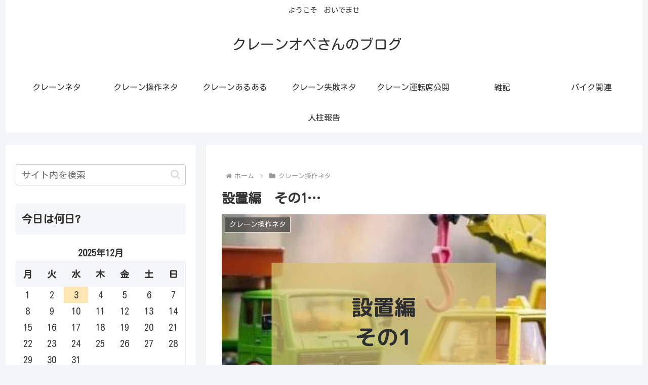

--- FILE ---
content_type: text/html; charset=utf-8
request_url: https://www.google.com/recaptcha/api2/aframe
body_size: 268
content:
<!DOCTYPE HTML><html><head><meta http-equiv="content-type" content="text/html; charset=UTF-8"></head><body><script nonce="NhAqboN7z9ERo4n7kXHQwA">/** Anti-fraud and anti-abuse applications only. See google.com/recaptcha */ try{var clients={'sodar':'https://pagead2.googlesyndication.com/pagead/sodar?'};window.addEventListener("message",function(a){try{if(a.source===window.parent){var b=JSON.parse(a.data);var c=clients[b['id']];if(c){var d=document.createElement('img');d.src=c+b['params']+'&rc='+(localStorage.getItem("rc::a")?sessionStorage.getItem("rc::b"):"");window.document.body.appendChild(d);sessionStorage.setItem("rc::e",parseInt(sessionStorage.getItem("rc::e")||0)+1);localStorage.setItem("rc::h",'1764701297629');}}}catch(b){}});window.parent.postMessage("_grecaptcha_ready", "*");}catch(b){}</script></body></html>

--- FILE ---
content_type: application/javascript; charset=utf-8;
request_url: https://dalc.valuecommerce.com/app3?p=886316526&_s=https%3A%2F%2Fbeherenow982.com%2F353%2F&vf=iVBORw0KGgoAAAANSUhEUgAAAAMAAAADCAYAAABWKLW%2FAAAAMklEQVQYVwEnANj%2FAQEWAP9oGTQABdHOAAGi3AP%2F45IgAIUc4gABuwqK%2F1DmvgDaELgACbcO7%2BJFUrMAAAAASUVORK5CYII%3D
body_size: 1503
content:
vc_linkswitch_callback({"t":"692f346f","r":"aS80bwALaEwDhW4jCooD7AqKCJTYXg","ub":"aS80bgACotwDhW4jCooFuwqKC%2FBI5Q%3D%3D","vcid":"foClCGeAPd_5UqBmqLHK6ttLKXOo09SP8Vco3skDJcs","vcpub":"0.747596","mini-shopping.yahoo.co.jp":{"a":"2821580","m":"2201292","g":"4ac4df188c","kaa":"2826625"},"shopping.geocities.jp":{"a":"2821580","m":"2201292","g":"4ac4df188c","kaa":"2826625"},"check.yamada-denkiweb.com":{"a":"2431450","m":"2241345","g":"93b556e08c"},"kap":887570138,"lohaco.jp":{"a":"2686782","m":"2994932","g":"5b8665b68c"},"azwww.yamada-denkiweb.com":{"a":"2431450","m":"2241345","g":"93b556e08c"},"7net.omni7.jp":{"a":"2602201","m":"2993472","g":"27816c1d8c"},"shopping.yahoo.co.jp":{"a":"2821580","m":"2201292","g":"4ac4df188c","kaa":"2826625"},"www.amazon.co.jp":{"a":"2614000","m":"2366370","g":"4ef85250ac","sp":"tag%3Dvc-22%26linkCode%3Dure"},"pi-chiku-park.com":{"a":"2431450","m":"2241345","g":"93b556e08c"},"www.yamada-denkiweb.com":{"a":"2431450","m":"2241345","g":"93b556e08c"},"approach.yahoo.co.jp":{"a":"2821580","m":"2201292","g":"4ac4df188c","kaa":"2826625"},"www.omni7.jp":{"a":"2602201","m":"2993472","g":"27816c1d8c"},"paypaystep.yahoo.co.jp":{"a":"2821580","m":"2201292","g":"4ac4df188c","kaa":"2826625"},"ymall.jp":{"a":"2462253","m":"2732707","g":"9a9033af8c"},"kinokuniya.co.jp":{"a":"2118836","m":"2195689","g":"e3b8c1818c"},"lohaco.yahoo.co.jp":{"a":"2686782","m":"2994932","g":"5b8665b68c"},"l":4,"7netshopping.jp":{"a":"2602201","m":"2993472","g":"27816c1d8c"},"paypaymall.yahoo.co.jp":{"a":"2821580","m":"2201292","g":"4ac4df188c","kaa":"2826625"},"p":886316526,"s":3501216})

--- FILE ---
content_type: application/javascript; charset=utf-8;
request_url: https://dalc.valuecommerce.com/vcid?_s=https%3A%2F%2Fbeherenow982.com%2F353%2F
body_size: 142
content:
vc_id_callback({"vcid":"wxD-ODaKluRxFO6MplcUUcMmSi6O4kXL4KAQtr7zoyM","vcpub":"0.291462","t":"692f346e"})